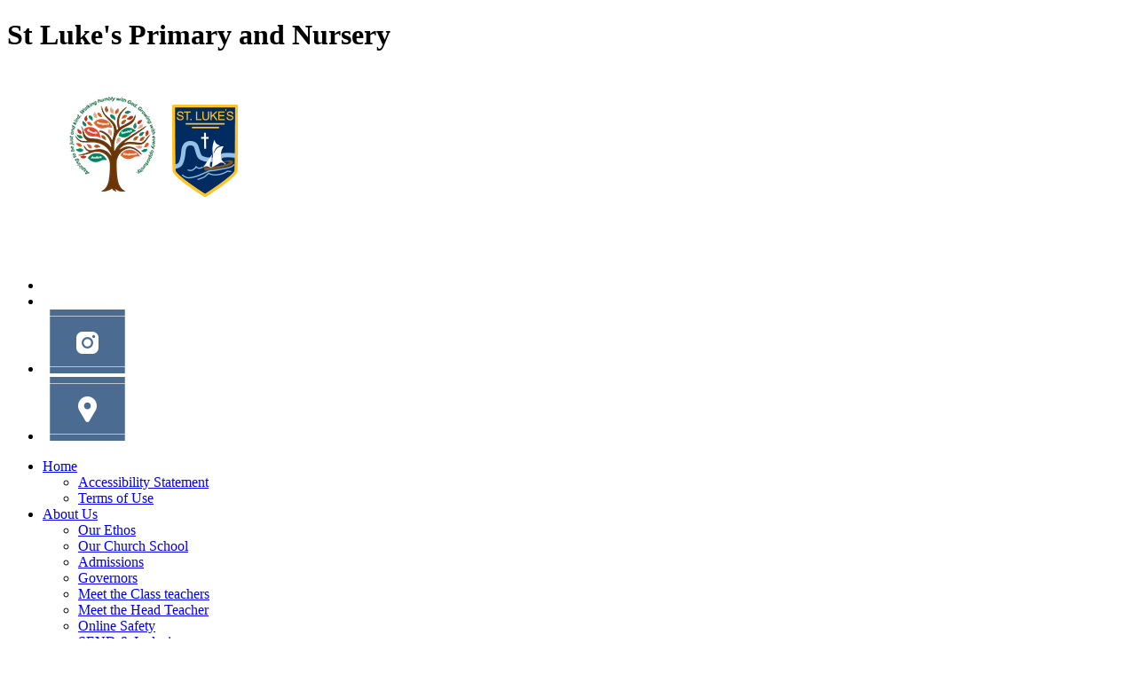

--- FILE ---
content_type: text/html
request_url: https://www.st-lukes.newham.sch.uk/calendar/?calid=1,2&pid=3&viewid=1
body_size: 14800
content:
<!-- from CSV -->
<!DOCTYPE html>
<html lang="en">
<head>
	<!--pageID 1176-->
	
		<meta charset="UTF-8">
        
        <title>St Luke's Primary and Nursery - Calendar</title>
		
        <meta name="description" content="Welcome to the website of St Luke's Primary and Nursery" />
        <meta name="keywords" content="St Luke's Primary and Nursery, Ruscoe Road London" />
        <meta name="author" content="St Luke's Primary and Nursery website"/>
        
                <meta name="robots" content="INDEX, FOLLOW"/>
                <meta name="revisit-after" content="2 days"/>
        
        <meta name="rating" content="General"/>
		        
        <link rel="shortcut icon" href="/favicon.ico?v=GSW" />
        <link rel="icon" href="/favicon.ico?v=GSW" />
	

<link href="/admin/public/c_boxes_buttons.css" rel="stylesheet" type="text/css" />
<link href="/inc/c.css?v=2" rel="stylesheet" type="text/css" media="screen" />

<!-- MOBILE / RESPONSIVE -->
<meta name="viewport" content="width=device-width, initial-scale=1, maximum-scale=2">

<!-- Current position in navigation -->
<style type="text/css">
    .nav li a#nav1055 {
    color: #F5BD2A;
    }
ul.nav > li:nth-of-type(4) a {opacity: 0;	pointer-events: none;	user-select: none;}
ul.nav > li:nth-of-type(4) {width: 230px;opacity: 0;pointer-events: none;	user-select: none;}

    #SideHeadingPages li a#subID1176 {
        text-decoration: none;
        background: rgba(255, 255, 255, .1);
    }

    #SideHeadingPages li a#childID1176 {
        text-decoration: none;
        background: rgba(255, 255, 255, .1);
    }

    ul li.sidelist_li {
        display: none;
    }

    ul li.PPID1176 {
        display: block;
    }


#home-btns .wrapper .btn a {
	position: relative;
	-webkit-mask-image:  unset;
	mask-image: unset;
-webkit-mask-size: contain;
	mask-size: contain;
	-webkit-mask-repeat: no-repeat;
	mask-repeat: no-repeat;
}

.btn-wrap {
	position: relative;
	-webkit-mask-image: url(/i/design/btn-mask.png);
	mask-image: url(/i/design/btn-mask.png);
	-webkit-mask-size: contain;
	mask-size: contain;
	-webkit-mask-repeat: no-repeat;
	mask-repeat: no-repeat;
	overflow: hidden;
	width: 100%;
	height: 100%;
	display: block;
}

ul.nav li li a {-webkit-tap-highlight-color: transparent; user-select: none;}




</style>

<!-- Import jQuery -->
<script type="text/javascript" src="https://ajax.googleapis.com/ajax/libs/jquery/1.8.3/jquery.min.js"></script>
<!--<script src="https://code.jquery.com/jquery-3.5.1.min.js" integrity="sha256-9/aliU8dGd2tb6OSsuzixeV4y/faTqgFtohetphbbj0=" crossorigin="anonymous"></script>-->












</head>

<body class="body_1176">



<!-- Wrapper -->

<div id="wrapper">

    

 		<div id="slider">

			<header>

				<div class="wrapper">

					<h1 class="hidden" title="Go to home page">St Luke's Primary and Nursery</h1><!-- Title -->

					<div id="logo-index"><a href="/index.asp">
							<img src="/i/design/st-lukes-ceva-primary-nursery.png" id="logo"
								alt="St Luke's Primary and Nursery">
						</a>
					</div><!-- Logo -->
				</div><!-- header wrapper -->

				<!-- social icons -->
				<ul id="social-dock">

					<!-- Search Link - (needs overlay in footer and js) -->
					<li><a id="FS" href="#search" title="Search this website" role="button"></a></li>

					<!-- Translate -->
					<li title="Translate the contents of this page">
						<div class="translate">
							<div id="google_translate_element"></div>
						</div>
					</li>

					<!-- Social Links -->
					<li><a role="button" href="#" target="_blank"><img src="/i/design/instagram.png"
								alt="Visit the school's Instagram"></a></li>
					<li><a role="button" href="https://maps.app.goo.gl/JxKiiq48Nv4KPU6t5" target="_blank"><img src="/i/design/location.png"
								alt="See us on Google Maps"></a></li>
				</ul>

 
			</header><!-- Header -->

		</div><!-- Slider -->

    <nav id="navholder">
        <div class="wrapper">
            <ul id="dmenu" class="nav">
<li id="TopNavLi1050"><a href="/" id="nav1050">Home</a>
<ul><li><a href="/Accessibility-Statement/">Accessibility Statement</a></li><li><a href="/Legal/">Terms of Use</a></li></ul></li><li id="TopNavLi1051"><a href="/About-Us" id="nav1051">About Us</a>
<ul><li><a href="/Our-Ethos/">Our Ethos</a></li><li><a href="/Our-Church-School/">Our Church School</a></li><li><a href="/Admissions/">Admissions</a></li><li><a href="/Governors/">Governors</a></li><li><a href="/Meet-the-Class-teachers/">Meet the Class teachers</a></li><li><a href="/Meet-the-head-Teacher/">Meet the Head Teacher</a></li><li><a href="/Online-Safety/">Online Safety</a></li><li><a href="/SEND-Inclusion-Compliance/">SEND &amp; Inclusion</a></li><li><a href="/St-Luke-s-Alumni/">St Luke's Alumni</a></li></ul></li><li id="TopNavLi1052"><a href="/Learning" id="nav1052">Learning</a>
<ul><li><a href="/Learning/Early-Years-Foundation-Stage-EYFS/">Early Years Foundation Stage (EYFS)</a></li><li><a href="/Learning/Key-Stage-1-2/">Key Stage 1 &amp; 2</a></li></ul></li><li id="TopNavLi1053"><a href="#" id="nav1053">### - HIDDLE  MIDDLE ITEM - DO NOT MOVE - ###</a>
</li><li id="TopNavLi1054"><a href="/Key-Info" id="nav1054">Key Info</a>
<ul><li><a href="/Attendance-Absences/">Attendance &amp; Absences</a></li><li><a href="/Parent-Forms/">Information for Parents</a></li><li><a href="/Ofsted-SIAMS-reports/">Ofsted &amp; SIAMS reports</a></li><li><a href="/Policies-Compliance/">Policies &amp; Compliance</a></li><li><a href="/Privacy-Notices/">Privacy Notices</a></li><li><a href="/Safeguarding/">Safeguarding</a></li><li><a href="/SATs-Performance-Data-Reports/">SATs Performance &amp; Data Reports</a></li><li><a href="/St-Luke-s-Financial-Information/">St. Luke&#8217;s Financial Information</a></li><li><a href="/Uniforms/">Uniforms</a></li></ul></li><li id="TopNavLi1055"><a href="/News" id="nav1055">News</a>
<ul><li><a href="/Calendar/">Calendar</a></li><li><a href="/News/Newsletters/">Newsletters</a></li><li><a href="/News/">News Listing</a></li></ul></li><li id="TopNavLi1056"><a href="/contact" id="nav1056">Contact Us</a>
</li></ul>
        </div>
    </nav>



	<!-- Main Holder -->

	<div id="mainholder">
		<div class="wrapper-inside">
	<main class="Content1Column"><h1>Calendar</h1>
<link rel='stylesheet' type='text/css' href='/admin/inc/FrontEndFiles/calendar/calendar-defaults.css' />
<link rel='stylesheet' type='text/css' href='/inc/fullcalendar-1.5.1/fullcalendar/fullcalendar.css' />
<link rel='stylesheet' type='text/css' href='/inc/fullcalendar-1.5.1/fullcalendar/fullcalendar.print.css' media='print' />
<style type="text/css">
	#calendar {color:#333}
	a[href="#"] {cursor:text}
	a:hover[href="#"] {text-decoration:none !important;}
	.CopyButton {font-family:inherit; padding:2px 5px; border:1px solid #CCC; background-color:#EFEFEF; color:#444}
	.fc-header-title h2 {font-size:26px; text-transform:none; background:#FFF; color:#000; margin:0; text-align:left; padding:10px 2px; border:0;}
	.fc-state-default, .fc-state-default .fc-button-inner {background:#FFF}
	.fc-state-active .fc-button-inner {background:#777}
	.fc-grid th {padding:8px 0; background-color: #ffffff; background-image: linear-gradient(315deg, #ffffff 0%, #d7dadd 74%); color:#333}
	.fc-button-content {height:26px; line-height:26px;}
	.fc-event-skin {background:#ebebeb; color:#333}
	.fc-state-highlight {background:#FFF}
	.fc-today .fc-day-number {background:#777; color:#FFF; padding:3px 10px;}			
	a.fc-event {border-top: 1px solid #FFF;	}
	#mainholder .fc-widget-header, #mainholder .fc-widget-content {border: 1px solid #ccc; border-width: 1px 0 0 1px}
	#mainholder td.fc-last, #mainholder th.fc-last { border-width: 1px 1px 0 1px}
	#mainholder tr.fc-last td { border-bottom-width: 1px}
	p.mobileonly {display:none}
	.adding-to-calendar {clear:both}
	
	ul#DiaryListing {margin-top:0}
	ul#DiaryListing li .diary-date, ul#DiaryListing li .mix-date, ul#DiaryListing li .mix-date p:last-of-type {border-radius:4px; border:1px solid #EFEFEF; height:auto; }
	ul#DiaryListing li:nth-of-type(even), ul#DiaryListing li {background:#FFF; min-height:97px; padding:10px 0; border-bottom:1px solid #EFEFEF;}
	ul#DiaryListing li:last-of-type {border-bottom:0;}
	ul#DiaryListing li .mix-date p, ul#DiaryListing li .diary-date {font-size:12px}
	ul#DiaryListing li .diary-title {height:auto; min-height:60px; font-weight:normal; font-size:16px}
	ul#DiaryListing li .diary-title span, ul#DiaryListing li .hour	{display:block}
	ul#DiaryListing li .diary-title span.DiaryOverview	{font-size:14px;}
	ul#DiaryListing li .mix-date p {width:calc(50% - 2px)}
	ul#DiaryListing li .diary-date, ul#DiaryListing li .mix-date p:last-of-type, ul#DiaryListing li .mix-date  {background-color: #ffffff; /*background-image: linear-gradient(315deg, #ffffff 0%, #d7dadd 74%); */ color:#333}
	ul#DiaryListing li .mix-date p:last-of-type  {border:0}
	ul#DiaryListing li .mix-date span.to {background:#FFF; color:#111}
	ul#DiaryListing li a {display:block; font-size:14px}
	ul#DiaryListing li .hour	{top: auto;    left: auto; position:initial; display:block; margin:5px 0 0 0; padding-left:10px; background-position:6px 2px; background-color:#FFF;}
	
	@media only screen and (max-width: 960px)
	{
		.nav-tab-wrapper {display:none !important}
		#tab-calendar {display:none !important}
		#tab-list {display:inline-block !important}
		table tr, table td, table.fc-header, table.fc-agenda-slots, table.fc-agenda-days, table.fc-border-separate {overflow-x: visible;}
		table.fc-border-separate, table.fc-border-separate td, table.fc-border-separate th {border:0;}
		.fc-view {overflow:visible}
		th.fc-widget-header {/*min-width:250px;*/ width: 100% !important;}	
		p.mobileonly {display:block; text-align:center}
		td.fc-header-right, td.fc-header-center {display:none !important; margin:0;}
		a.fc-event {/*min-width:240px;*/ width: 100% !important; border-color: #FFF !important}
		.fc-event-inner {background:#FFF; padding:5px 0; border:0; margin:5px 0; text-align:left;}
		td.fc-widget-content div {min-height:auto !important;}
		.fc-view div, .fc-border-separate div {width:100% !important}
		.fc-state-highlight, .fc-event-skin {background:#FFF;}
		.tab-content {width:100%}
		ul#DiaryListing li .add-share {top:36px;}
		ul#DiaryListing li .diary-title {min-height:auto; width:100%;display:block; clear:both; padding-top:10px;}
	}
	
	.nav-tab-wrapper {display:block; padding:0 0 0 24px; margin:0 0 -1px 0; position:relative; z-index:2}
	.nav-tab-wrapper a {display:inline-block; padding:5px 10px; border:1px solid #CCC; border-radius:3px 3px 0px 0px; background-color:#efefef; color:#666; text-decoration:underline}
	.nav-tab-wrapper a:hover {background-color:#FFF; color:#000}
	.nav-tab-wrapper a.nav-tab-active {color: #333; cursor:text; text-decoration:none; background-color:#FFF; border-bottom-color:#FFF}
	.tab-content {width:calc(100% - 40px); padding:20px; border:1px solid #CCC; border-radius:4px; background-color:#FFF}
	.tab-content {display: none;}
	.tab-content.active {display: inline-block; transform:rotate(0deg)}
	
	
	
</style>

<script src="//ajax.googleapis.com/ajax/libs/jqueryui/1.8.23/jquery-ui.min.js"></script>
<script type='text/javascript' src='/inc/fullcalendar-1.5.1/fullcalendar/fullcalendar.min.js'></script>
<script type='text/javascript'>

    function copy(calendarLink, button) {
        if (calendarLink === '')
            calendarLink = 'http://www.stlukese16.greenhousecms.co.uk/ical.ics';
        var input = document.createElement('input');
        input.setAttribute('value', calendarLink);
        document.body.appendChild(input);
        input.select();
        input.setSelectionRange(0, 99999);
        navigator.clipboard.writeText(input.value);
        document.body.removeChild(input)
        button.innerText = 'Copied';
    }

    $(document).ready(function () {

        $('.nav-tab').click(function (e) {
            //Toggle tab link
            $(this).addClass('nav-tab-active').siblings().removeClass('nav-tab-active');

            //Toggle target tab
            $($(this).attr('href')).addClass('active').siblings().removeClass('active');
            jQuery('#calendar').fullCalendar('render');
            return false;
        });

        var date = new Date();
        var d = date.getDate();
        var m = date.getMonth();
        var y = date.getFullYear();

        $('#calendar').fullCalendar({

            header: {
                left: 'title',
                right: 'prev,month,basicWeek,next'
            },
            //defaultView: 'month',
            defaultView: (function () { if ($(window).width() <= 768) { return defaultView = 'basicDay'; } else { return defaultView = 'month'; } })(),
            editable: false,
            disableDragging: true,
            disableResizing: true,
            firstDay: 1,
            columnFormat: { month: 'ddd', week: 'ddd d/M', day: 'dddd d/M' },
		
            events: [

{    title: "Spring bank holiday",    start: new Date(2025, 4, 26),    className: 'holiday subcat000',    textColor: '#FFF',    backgroundColor: '#999',    borderColor: '#999',    url: "/Diary/Spring-bank-holiday-2025-05-26"}
,{    title: "End of the summer term - Pupils finish at 1.00pm [13:00]",    start: new Date(2025, 6, 18, 13, 0),    end: new Date(2025, 6, 18),    allDay: true,    className: 'subcatUnAsssigned PCID8770',    url: "/Diary/End-of-the-summer-term--Pupils-finish-a-2025-07-18"}
,{    title: "Summer Holidays",    start: new Date(2025, 6, 19),    end: new Date(2025, 7, 31, 23, 59),    allDay: true,    className: 'holiday subcat000',    textColor: '#FFF',    backgroundColor: '#999',    borderColor: '#999',    url: "/Diary/Summer-Holidays-2025-07-19"}
,{    title: "INSET for staff",    start: new Date(2025, 8, 1),    end: new Date(2025, 8, 2),    allDay: true,    className: 'subcatUnAsssigned PCID8771',    url: "/Diary/INSET-for-staff-2025-09-01"}
,{    title: "Start of Autumn Term for pupils",    start: new Date(2025, 8, 3),    className: 'subcatUnAsssigned PCID8772',    url: "#"}
,{    title: "End of Autumn 1 half term",    start: new Date(2025, 9, 24),    className: 'holiday subcat000',    textColor: '#FFF',    backgroundColor: '#999',    borderColor: '#999',    url: "#"}
,{    title: "Half Term",    start: new Date(2025, 9, 25),    end: new Date(2025, 10, 2, 23, 55),    allDay: true,    className: 'holiday subcat000',    textColor: '#FFF',    backgroundColor: '#999',    borderColor: '#999',    url: "#"}
,{    title: "INSET for staff",    start: new Date(2025, 10, 3),    className: 'subcatUnAsssigned PCID8775',    url: "#"}
,{    title: "Pupils return to school",    start: new Date(2025, 10, 4),    className: 'subcatUnAsssigned PCID8776',    url: "#"}
,{    title: "End of the Autumn Term - pupils finish at 1.00pm",    start: new Date(2025, 11, 19),    className: 'subcatUnAsssigned PCID8777',    url: "#"}
,{    title: "Christmas Day",    start: new Date(2025, 11, 25),    className: 'subcatUnAsssigned PCID1190',    url: "/Diary/Christmas-Day-2025-12-25"}
,{    title: "Boxing Day",    start: new Date(2025, 11, 26),    className: 'subcatUnAsssigned PCID1191',    url: "/Diary/Boxing-Day-2025-12-26"}


			],
        timeFormat: 'HH:mm { - HH:mm}' // uppercase H for 24-hour clock

    });
		
	});

</script>

<div class="nav-tab-wrapper">

  <a href="#tab-list" class="nav-tab nav-tab-active" title="Show as a list">List view</a>
  <a href="#tab-calendar" class="nav-tab" title="Show in calendar view">Calendar view</a>
</div>


<section id="tab-calendar" class="tab-content">
    <div id='calendar'></div>
    <p class="box-grey-with-outline mobileonly"><a href="/Diary/">View full list of diary dates</a></p>	
</section>
<section id="tab-list" class="tab-content active">
        <ul id="DiaryListing">
            
        </ul>
</section>

	
	<div class="calendar-sharing" id="calendar-sharing">
			<h2 class="adding-to-calendar">Adding dates to your calendar</h2>
			<h4>Subscribing via Outlook</h4>
			<p>Follow the relevant instructions below, using the feed address http://www.stlukese16.greenhousecms.co.uk/ical.ics</strong> <button id="CopyButton" class="CopyButton" onclick="copy('', this)">Copy to clipboard</button></p>
			<ul>
                <li><a href="https://support.office.com/en-gb/article/video-import-calendars-8e8364e1-400e-4c0f-a573-fe76b5a2d379" target="_blank">Outlook Office (desktop)</a> (section: Add internet calendars)</li>
                <li><a href="https://support.office.com/en-gb/article/import-or-subscribe-to-a-calendar-in-outlook-com-cff1429c-5af6-41ec-a5b4-74f2c278e98c" target="_blank">Outlook.com</a> (section: Subscribe to a calendar)</li>
                <li><a href="https://support.office.com/en-gb/article/import-or-subscribe-to-a-calendar-in-outlook-on-the-web-503ffaf6-7b86-44fe-8dd6-8099d95f38df" target="_blank">Outlook via a web browser</a> (section: Subscribe to a calendar)</li>
			</ul>
			
			<h4>Subscribing via Google</h4>
			<ul>
				<li>On your computer, open <a href="https://calendar.google.com/" rel="noopener" target="_blank">Google Calendar</a></li>
				<li>On the left, next to &quot;Other calendars&quot; click '<strong>Add</strong>' <img src="https://lh3.googleusercontent.com/lW8scZrPJkRGWZggGKmjtwEM6Ku_w4UMUFQjUiZTJeMvGOyFGBME9TdQd8Fkfd-y_ixz=w18-h18" width="18" height="18" alt="Add" title="Add" /> followed by <strong>'From URL'</strong>.</li>
			  <li>Click this button <button id="CopyButton" class="CopyButton" onclick="copy('', this)">Copy to clipboard</button> to copy the feed address to your clipboard and paste it into the '<strong>URL of calendar</strong>' field</li>
				<li>Click <strong>'Add calendar'</strong>. The calendar will appear on the left side under &quot;Other calendars&quot;</li>
				<p>It might take up to 12 hours for changes to show in your Google Calendar.</p>
				</li>        
			</ul>
			
			<h4>Subscribing via iPhone</h4>
			<ul>
				<li><a href="webcal://www.stlukese16.greenhousecms.co.uk/ical.ics" target="_blank">Click this link</a> and click 'Subscribe' in the popup message</li>
			</ul>

		
	
	</ul>
	
	</div>		
	
</main>
        </div><!--wrapper-inside-->
	</div>
</div>

<!-- Footer -->
<footer>

	<!-- put database code like diary and news items in here -->
	

		<img src="/i/graphics/footer-bg.jpg" alt="Contact Us" class="footer-bg">
		<div class="wrapper">
			<div class="top">
				<div class="left">
					<img src="/i/design/footer-logo.png" alt="St Luke's Primary and Nursery">
					<a href="https://www.chelmsford.anglican.org/" target="_blank"><img src="/i/design/DIOCESE.png" class="diocese"
							alt="CofE Essex and East London - Diocese of Chelmsford"></a>
				</div>
				<p class="centre">
					<span>St Luke's<br>
						CEVA Primary and Nursery School</span><br>

					Ruscoe Road, London, E16 1JB<br>
					<br>
					020 7476 3559
					<a
						href="mailto:ht@st-lukes.newham.sch.uk?subject=Enquiry%20from%20website">ht@st-lukes.newham.sch.uk</a>
				</p>
				<p class="right">
					<span>Headteacher</span>
					Mr Matt Hipperson
					<br><br>
					<span>School Office Manager</span>
					Sharon Joslyn
					<br><br>
					<span>SENCO</span>
					Ms Jess Rowe
				</p>
			</div>
			<div class="btm">
				<p id="copyright">
					St Luke's Primary and Nursery &copy;
						2026 | <a href="/legal">Legal Information</a>
				</p>
				<p id="credit"><a href="https://www.greenhouseschoolwebsites.co.uk/school-website-design/"
						target="_blank">Website Design</a> by <a href="https://www.greenhouseschoolwebsites.co.uk"
						target="_blank">Greenhouse School Websites</a></p>
			</div>
		</div>
</footer>

	<div id="map">
		<iframe role="application"
			src="https://www.google.com/maps/embed?pb=!1m18!1m12!1m3!1d2482.984247131567!2d0.013787400000000003!3d51.513505!2m3!1f0!2f0!3f0!3m2!1i1024!2i768!4f13.1!3m3!1m2!1s0x47d8a8083668ae4b%3A0x564327798da5fc56!2sSt%20Luke&#39;s%20C%20of%20E!5e0!3m2!1sen!2suk!4v1747402253479!5m2!1sen!2suk"
			width="600" height="450" style="border:0;" allowfullscreen="" loading="lazy"
			referrerpolicy="no-referrer-when-downgrade"></iframe>
	</div>

	<!-- top btn -->
	<a href="#wrapper" class="top-btn" title="back to top of page">&uarr;</a>

	<!-- Search Form Overlay -->
	<div id="search">
		<form id="FS" method="post" action="/inc/Search/">
			<input placeholder="Search site" name="S" type="search" id="search-field" accesskey="4"
				onfocus="resetsearch()" value="Search site">
		</form>
	</div>
<section id="awards">
	<div class="CMSawards">
    <ul>
        <li>&nbsp;</li>
    </ul>
</div>

</section>

<script type="text/javascript" src="//translate.google.com/translate_a/element.js?cb=googleTranslateElementInit">
</script>

<script type="text/javascript">
	function googleTranslateElementInit() {
		new google.translate.TranslateElement({
			pageLanguage: 'en'
		}, 'google_translate_element');
	}
</script>

<script type="text/javascript" src="/inc/js/scripts.min.js"></script>

<script type="text/javascript">

	// -----  meanmenu

	$(document).ready(function () {
		$('nav#navholder .wrapper').meanmenu({
			meanMenuContainer: '#wrapper', // Choose where meanmenu will be placed within the HTML
			meanScreenWidth: "990", // set the screen width you want meanmenu to kick in at
			meanRevealPosition: "center", // left right or center positions
			meanRevealPositionDistance: "", // Tweak the position of the menu from the left / right
			meanShowChildren: true, // true to show children in the menu, false to hide them
			meanExpandableChildren: true, // true to allow expand/collapse children
			meanRemoveAttrs: true, // true to remove classes and IDs, false to keep them
			meanDisplay: "block", // override display method for table cell based layouts e.g. table-cell
			removeElements: "" // set to hide page elements
		});
	});

		// ----- backstretch

  $("#slider").backstretch([
           	  	"/i/photos/Gallery/Home/2_mileys.jpg" , 

	], {
	  duration: 4000
	  , fade: 550
		}
	);
  	<!-- banimgs = 6 banimgsize = 562500 -->

		// ------------------------------ VISION VALUE TOGGLE

		$('.show-values').on('click', () => {
			$('.show-vision h2').removeClass('underline');
			$('.show-values h2').addClass('underline');
			$('.vision').css('display', 'none');
			$('.values').css('display', 'block');
		});

		$('.show-vision').on('click', () => {
			$('.show-values h2').removeClass('underline');
			$('.show-vision h2').addClass('underline');
			$('.values').css('display', 'none');
			$('.vision').css('display', 'block');
		});


		// ------------------------------ Bx Slider
		$('#bxslider').bxSlider({
			mode: 'fade',
			auto: true,
			pager: true,
			controls: false,
			// slideWidth: 500,
			autoControls: false,
			pause: 7000
		});


		// ------------------------------ Search Overlay

		$(document).ready(function () {
			$('a[href="#search"]').on('click', function (event) {
				$('#search').addClass('open');
				setTimeout(function () {
					$('input[name="S"]').focus()
				});
			});
			$('#search, #search button.close').on('click keyup', function (event) {
				if (event.target == this || event.target.className == 'close' || event.keyCode == 27) {
					$(this).removeClass('open');
				}
			});
		});

		// ------------------------------ sticky navholder and back to top button

		$("document").ready(function () {
			// Nav stick to top
			$(window).bind('scroll', function () {
				if ($(window).scrollTop() > 250) {
					$('.sticky').addClass('fixed');
				} else {
					$('.sticky').removeClass('fixed');
				}
			});
		});

		$("document").ready(function () {
			$(window).bind('scroll', function () {
				if ($(window).scrollTop() > 1000) {
					$('.top-btn').addClass('show-top-btn');
				} else {
					$('.top-btn').removeClass('show-top-btn');
				}
			});
		});


	// ----- reset site search form on focus

	function resetsearch() {
		$("#search-field").val("");
	}

	// ----- hide awards bar if empty

	$(document).ready(function () {
		var awb = $('.CMSawards li img').length;
		if (awb == 0) {
			$('.CMSawards').attr('class', 'hidden');
			$('#awards').hide();
		}

		// ----- add parent class to 2nd level links with children

		$("#dmenu li li a").each(function () {
			if ($(this).next().length > 0) {
				$(this).addClass("parent");
			};
		});
	});

	// ----- column swapping

	function checkWidth() {
		var windowSize = $(window).width();
		if (windowSize < 990) {
			$(".ColumnLeft").insertAfter(".Content2Column");
			$(".ColumnRight").insertAfter(".Content2Column");
		} else {
			$(".ColumnLeft").insertBefore(".Content2Column");
			$(".ColumnRight").insertBefore(".Content2Column");
		}
	}
	checkWidth();
	//$(window).bind('resize orientationchange', function () {
	//	checkWidth();
	//});

// ----- dealing with empty columns

	var cleft = $.trim($('.ColumnLeft').text()).length;
	var cright = $.trim($('.ColumnRight').text()).length;

	if (cleft < 4 && cright < 4) {
		$('.Content2Column').attr('class', 'Content1Column');
		$('.ColumnLeft, .ColumnRight').hide();
	}
	if (cleft > 4 && cright < 4) {
		$('.Content3Column').attr('class', 'Content2Column');
		$('.ColumnRight').hide();
	}
	if (cleft < 4 && cright > 4) {
		$('.Content3Column').attr('class', 'Content2Column');
		$('.ColumnLeft').hide();
	}

	// ----- prevent # link from having action

	$('a[href="#"]:not(.auto-list-modal)').click(function (e) {
		e.preventDefault();
	});
</script>

<script type="text/javascript" charset="UTF-8" src="/admin/public/cookies.js" async></script>
<script type="text/javascript">	
	//// add tableborder class on small displays
	if ($(window).width() < 960) {
		$('table').each(function() {
			if ($(this).prop('scrollWidth') > $(this).width() ) {
				$(this).wrap("<div class='js-scrollable'></div>");
				if (!$(this).attr('class') || !$(this).attr('class').length) $(this).addClass('tableborder')
				new ScrollHint('.js-scrollable');
				}						
			})
	}
	
	if ($(window).width() < 500) {
		var MobileImage = $('#mainholder img');
			MobileImage.each(function () {
				var that = $(this);
				if (that.width() > 200) {
					that.addClass('imagefullwidth');
				}
			})
	}
	
	$( window ).resize(function() {
			$('table').each(function() {
					if (!$(this).attr('class') || !$(this).attr('class').length) $(this).addClass('tableborder')
				})
	});
	//$('table').click(function () {
		//$(".scroll-hint-icon'").hide();
		//});

	// block search from submitting if empty		
	document.getElementById("FS").onsubmit = function () {
		if (!document.getElementById("search-field").value) {
			 document.getElementById("search-field").placeholder='Enter search text';
			return false;
		}
	else {
		document.getElementById("search-submit").disabled = true;
				return true;
		}
	}

// add alt tags to .backstretch images
document.addEventListener('DOMContentLoaded', function () {
function addAltTags() {
const altImages = document.querySelectorAll('.backstretch img');
altImages.forEach(function (img) {if (!img.hasAttribute('alt') || img.getAttribute('alt').trim() === '') {img.setAttribute('alt', 'A photo from St Lukes Primary and Nursery');}});}
addAltTags();
const altObserver = new MutationObserver(addAltTags);
altObserver.observe(document.querySelector('.backstretch'), {childList: true,subtree: true});
});
</script> 


<!-- inline modal code -->
	<link rel="stylesheet" href="/admin/inc/FrontEndFiles/modal/gswMultiModal.css">
	<script src="/admin/inc/FrontEndFiles/modal/gswMultiModal.js"></script>
<!-- end modal code -->


<!-- Stats -->

<!-- Google tag (gtag.js)  Google Analytics (GA30) -->
<script async src="https://www.googletagmanager.com/gtag/js?id=G-BTGSXZ4WXQ"></script>
<script>
  window.dataLayer = window.dataLayer || [];
  function gtag(){dataLayer.push(arguments);}
  gtag('js', new Date());

  gtag('config', 'G-BTGSXZ4WXQ');
</script>





</body>
</html>
